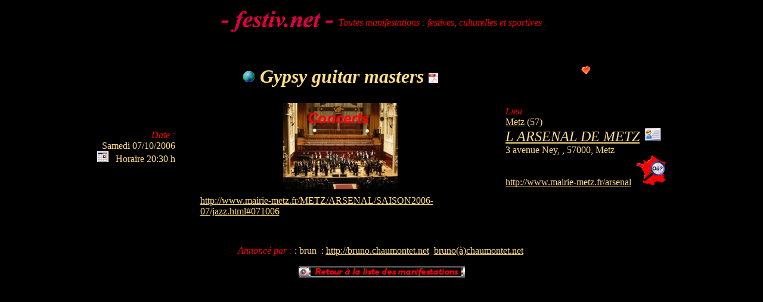

--- FILE ---
content_type: text/html; charset=iso-8859-1
request_url: http://festiv.net/News/news-Gypsy_guitar_masters-10576.html
body_size: 1854
content:

	<!DOCTYPE html PUBLIC "-//W3C//DTD HTML 4.01 //EN">
	<HTML>
	<HEAD>
	<TITLE>Festiv.net Gypsy guitar masters,Musique,Concerts,,L ARSENAL DE METZ,L ARSENAL DE METZ,Metz</TITLE>
	<meta http-equiv="Content-Type" content="text/html;charset=iso-8859-1">
	<meta name="revisit-after" content="15">
	<META NAME="keywords" CONTENT="Gypsy guitar masters,,festiv.net,festiv,festif,festifs,festive,festives,festivités,fête,fêtes,fête au village,village,comité,comité des fêtes,annonce,annoncer,annonces,annonces fête,manifestation,manifestations,manifestations festives,culturelles,sportives,information,informations,informer,stage,concert,concours,calendrier,calendrier des manifestations,agenda,agenda des manifestations,gala,Musique,Concerts,,L ARSENAL DE METZ,L ARSENAL DE METZ,Metz">
  	<META NAME="description" CONTENT="Gypsy guitar masters,Musique,Concerts,,L ARSENAL DE METZ,L ARSENAL DE METZ,Metz,calendrier,calendrier des manifestations,agenda,agenda des manifestations,gala">
	<LINK REL="SHORTCUT ICON" HREF="http://festiv.net/favicon.ico">
	</HEAD><BODY TEXT="#ffde84" BGCOLOR="#000000" LINK="#ffde84" ALINK="#ffde84" VLINK="#ffde84"><center><table border="0" ><tr align="center" valign="middle"><td ><A HREF="http://festiv.net"><img src="../festiv.gif"border="0"	alt="Retour à l'accueil de festiv.net"></A></td><td><I><FONT COLOR="#ff0000">Toutes manifestations : festives, culturelles et sportives .</FONT></I></td></tr></table></center><center><table border="0" ><tr align="center" valign="middle"><td>&nbsp;</td><td>&nbsp;</td><td align="center" ><br><H1><I><B><a href="http://www.mairie-metz.fr/METZ/ARSENAL/SAISON2006-07/jazz.html#071006" target="_blank" title="Saute au site web de cette manifestation"><img src="../Terre.gif" alt="Saute au site web de cette manifestation"
		border="0"></a>&nbsp;Gypsy guitar masters&nbsp;</B></I><a href="../FlyersManifestation.php?DC=2026-01-24&amp;cNoIdM=576&amp;R=0&amp;NDOoA=01&amp;cNoIdTerritoire=1&amp;" title="Imprime des flyers au format .pdf de cette manifestation"><img src="../pdf.gif" border="0"></a></H1></td><td>&nbsp;</td><td><a href="mailto:mettez ici son adresse?subject=Gypsy guitar masters http://festiv.net/manifestation-m-576.html&amp;body= Bonjour,%0A%0D
	Je voulais vous signaler cette manifestation très intéressante.%0A%0D
	http://festiv.net/manifestation-m-576.html%0A%0D
	A bientôt" title="Recommander cette manifestation à un ami"><img src="../recommander.png" border="0" alt="Recommander cette manifestation à un ami"></a></td></tr><tr align="center" valign="middle"><td align="right" valign="middle"><font color="#FF0000"><i>Date :</i></font><br>Samedi&nbsp;07/10/2006<br><a href="../ManifestationVcs.php?DC=2026-01-24&amp;cNoIdM=576&amp;R=0&amp;NDOoA=01&amp;cNoIdTerritoire=1&amp;" title="Enregistrer cette manifestation dans un calendrier VCalendar Calendrier du type Outlook"><img src="../Outlook.gif" border="0"></a>  &nbsp; Horaire 20:30 h<br></td><td>&nbsp;</td><td><img src=../ImagesSousTypes/Concert.jpg border="0" alt="Image générique illustrant le type Musique et le sous type Concerts" ></td><td>&nbsp;</td><td align="left" valign="middle"><font color="#FF0000"><i>Lieu :</i></font><br><a href="../MaitreToileCommune.php?DC=2026-01-24&amp;cNoIdM=576&amp;cNoIdL=328&amp;R=0&amp;NDOoA=01&amp;cNoIdTerritoire=1&amp;" title="Maître Toile, Webmaster de Metz: Cliquez ici pour découvrir le code html qui vous permettra d'extraire automatiquement de festiv.net le calendrier des manifestations de votre commune">Metz</a> (57)<br><a href="../lml-L_ARSENAL_DE_METZ_Metz-328.html" title="Affiche la liste des manifestations accueillies dans ce lieu "><font size="+2"><i>L ARSENAL DE METZ</i></font></a>&nbsp;&nbsp;<a href="../LieuVcf.php?DC=2026-01-24&amp;cNoIdM=576&amp;cNoIdL=328&amp;R=0&amp;NDOoA=01&amp;cNoIdTerritoire=1&amp;" title="Charger ces informations dans une carte de visite electronique VCard"><img src="../VCardSDetail.jpg" border="0"></a><br>3  avenue Ney, , 57000, Metz<br><a href="http://www.mairie-metz.fr/arsenal" target="_blank" title="Saute au site web de ce lieu"> http://www.mairie-metz.fr/arsenal</a>&nbsp;&nbsp;<a href="http://maps.google.fr/maps?f=q&hl=fr&q=3  avenue Ney 57000 Metz" target="_blank" title="Permet d'afficher le plan d'acces sur une carte google map"><img src="../maps.gif" border="0" alt="Permet d'afficher le plan d'acces sur une carte google map"></td></tr><tr><td align="right"></td><td>&nbsp;</td><td><table border="0" width="90%" align="center"><tr><td><a href="http://www.mairie-metz.fr/METZ/ARSENAL/SAISON2006-07/jazz.html#071006" target="_blank" title="Saute au site web de cette manifestation">http://www.mairie-metz.fr/METZ/ARSENAL/SAISON2006-07/jazz.html#071006</a></td></tr></table></td><td>&nbsp;</td><td align="left"></td></tr></table></center><BR><center><table border="0"><tr align="center"><td></td><td></td></tr></table><center><br><font color="#FF0000"><i>Annoncé par :</i></font> : brun&nbsp&nbsp;:&nbsp;<a href=http://bruno.chaumontet.net title="Saute au site web de l'annonceur">http://bruno.chaumontet.net</a>&nbsp;&nbsp;<a href="mailto:bruno(à)chaumontet.net" title="Envoi un e mail à cet annonceur">bruno(à)chaumontet.net</a>&nbsp;</center><P align="center"><a href="../Centrale.php?DC=2026-01-24&amp;R=0&amp;NDOoA=01&amp;cNoIdTerritoire=1&amp;" title="Retour A La Liste Des Manifestations"><img src="../RetourALaListeDesManifestations.png" border="0" alt="Retour A La Liste Des Manifestations"></a></P>